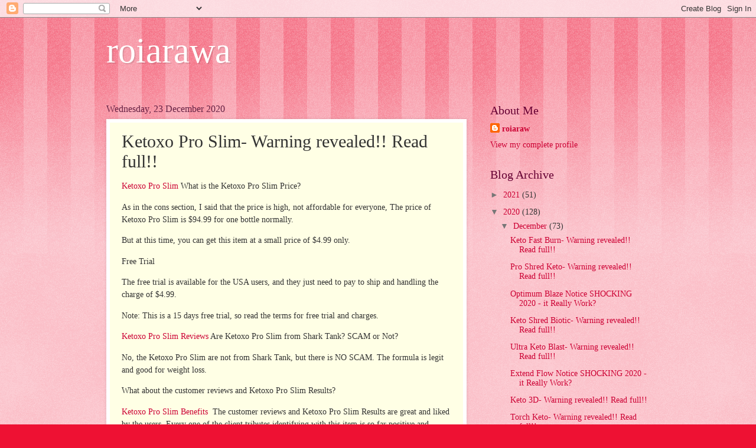

--- FILE ---
content_type: text/html; charset=UTF-8
request_url: https://roiarawa66.blogspot.com/2020/12/KetoxoProSlim.html
body_size: 10195
content:
<!DOCTYPE html>
<html class='v2' dir='ltr' lang='en-GB'>
<head>
<link href='https://www.blogger.com/static/v1/widgets/335934321-css_bundle_v2.css' rel='stylesheet' type='text/css'/>
<meta content='width=1100' name='viewport'/>
<meta content='text/html; charset=UTF-8' http-equiv='Content-Type'/>
<meta content='blogger' name='generator'/>
<link href='https://roiarawa66.blogspot.com/favicon.ico' rel='icon' type='image/x-icon'/>
<link href='https://roiarawa66.blogspot.com/2020/12/KetoxoProSlim.html' rel='canonical'/>
<link rel="alternate" type="application/atom+xml" title="roiarawa - Atom" href="https://roiarawa66.blogspot.com/feeds/posts/default" />
<link rel="alternate" type="application/rss+xml" title="roiarawa - RSS" href="https://roiarawa66.blogspot.com/feeds/posts/default?alt=rss" />
<link rel="service.post" type="application/atom+xml" title="roiarawa - Atom" href="https://www.blogger.com/feeds/1444681353885483538/posts/default" />

<link rel="alternate" type="application/atom+xml" title="roiarawa - Atom" href="https://roiarawa66.blogspot.com/feeds/9131005848814660646/comments/default" />
<!--Can't find substitution for tag [blog.ieCssRetrofitLinks]-->
<meta content='https://roiarawa66.blogspot.com/2020/12/KetoxoProSlim.html' property='og:url'/>
<meta content=' Ketoxo Pro Slim- Warning revealed!! Read full!!' property='og:title'/>
<meta content='Ketoxo Pro Slim  What is the Ketoxo Pro Slim Price? As in the cons section, I said that the price is high, not affordable for everyone, The ...' property='og:description'/>
<title>roiarawa:  Ketoxo Pro Slim- Warning revealed!! Read full!!</title>
<style id='page-skin-1' type='text/css'><!--
/*
-----------------------------------------------
Blogger Template Style
Name:     Watermark
Designer: Blogger
URL:      www.blogger.com
----------------------------------------------- */
/* Use this with templates/1ktemplate-*.html */
/* Content
----------------------------------------------- */
body {
font: normal normal 15px Georgia, Utopia, 'Palatino Linotype', Palatino, serif;
color: #333333;
background: #ee1133 url(https://resources.blogblog.com/blogblog/data/1kt/watermark/body_background_bubblegum.png) repeat scroll top center;
}
html body .content-outer {
min-width: 0;
max-width: 100%;
width: 100%;
}
.content-outer {
font-size: 92%;
}
a:link {
text-decoration:none;
color: #cc0033;
}
a:visited {
text-decoration:none;
color: #aa0033;
}
a:hover {
text-decoration:underline;
color: #aa0033;
}
.body-fauxcolumns .cap-top {
margin-top: 30px;
background: #ee1133 url(https://resources.blogblog.com/blogblog/data/1kt/watermark/body_overlay_bubblegum.png) repeat-x scroll top left;
height: 400px;
}
.content-inner {
padding: 0;
}
/* Header
----------------------------------------------- */
.header-inner .Header .titlewrapper,
.header-inner .Header .descriptionwrapper {
padding-left: 20px;
padding-right: 20px;
}
.Header h1 {
font: normal normal 60px Georgia, Utopia, 'Palatino Linotype', Palatino, serif;
color: #ffffff;
text-shadow: 2px 2px rgba(0, 0, 0, .1);
}
.Header h1 a {
color: #ffffff;
}
.Header .description {
font-size: 140%;
color: #ffffff;
}
/* Tabs
----------------------------------------------- */
.tabs-inner .section {
margin: 0 20px;
}
.tabs-inner .PageList, .tabs-inner .LinkList, .tabs-inner .Labels {
margin-left: -11px;
margin-right: -11px;
background-color: #ffdd99;
border-top: 3px solid #ffffff;
border-bottom: 3px solid #ffffff;
-moz-box-shadow: 0 0 10px rgba(0, 0, 0, .3);
-webkit-box-shadow: 0 0 10px rgba(0, 0, 0, .3);
-goog-ms-box-shadow: 0 0 10px rgba(0, 0, 0, .3);
box-shadow: 0 0 10px rgba(0, 0, 0, .3);
}
.tabs-inner .PageList .widget-content,
.tabs-inner .LinkList .widget-content,
.tabs-inner .Labels .widget-content {
margin: -3px -11px;
background: transparent url(https://resources.blogblog.com/blogblog/data/1kt/watermark/tabs_background_right_bubblegum.png)  no-repeat scroll right;
}
.tabs-inner .widget ul {
padding: 2px 25px;
max-height: 34px;
background: transparent url(https://resources.blogblog.com/blogblog/data/1kt/watermark/tabs_background_left_bubblegum.png) no-repeat scroll left;
}
.tabs-inner .widget li {
border: none;
}
.tabs-inner .widget li a {
display: inline-block;
padding: .25em 1em;
font: normal normal 20px Georgia, Utopia, 'Palatino Linotype', Palatino, serif;
color: #cc0033;
border-right: 1px solid transparent;
}
.tabs-inner .widget li:first-child a {
border-left: 1px solid transparent;
}
.tabs-inner .widget li.selected a, .tabs-inner .widget li a:hover {
color: #660000;
}
/* Headings
----------------------------------------------- */
h2 {
font: normal normal 20px Georgia, Utopia, 'Palatino Linotype', Palatino, serif;
color: #660033;
margin: 0 0 .5em;
}
h2.date-header {
font: normal normal 16px Georgia, Utopia, 'Palatino Linotype', Palatino, serif;
color: #662244;
}
/* Main
----------------------------------------------- */
.main-inner .column-center-inner,
.main-inner .column-left-inner,
.main-inner .column-right-inner {
padding: 0 5px;
}
.main-outer {
margin-top: 0;
background: transparent none no-repeat scroll top left;
}
.main-inner {
padding-top: 30px;
}
.main-cap-top {
position: relative;
}
.main-cap-top .cap-right {
position: absolute;
height: 0;
width: 100%;
bottom: 0;
background: transparent none repeat-x scroll bottom center;
}
.main-cap-top .cap-left {
position: absolute;
height: 245px;
width: 280px;
right: 0;
bottom: 0;
background: transparent none no-repeat scroll bottom left;
}
/* Posts
----------------------------------------------- */
.post-outer {
padding: 15px 20px;
margin: 0 0 25px;
background: #ffffe5 none repeat scroll top left;
_background-image: none;
border: solid 6px #ffffff;
-moz-box-shadow: 0 0 5px rgba(0, 0, 0, .1);
-webkit-box-shadow: 0 0 5px rgba(0, 0, 0, .1);
-goog-ms-box-shadow: 0 0 5px rgba(0, 0, 0, .1);
box-shadow: 0 0 5px rgba(0, 0, 0, .1);
}
h3.post-title {
font: normal normal 30px Georgia, Utopia, 'Palatino Linotype', Palatino, serif;
margin: 0;
}
.comments h4 {
font: normal normal 30px Georgia, Utopia, 'Palatino Linotype', Palatino, serif;
margin: 1em 0 0;
}
.post-body {
font-size: 105%;
line-height: 1.5;
position: relative;
}
.post-header {
margin: 0 0 1em;
color: #997755;
}
.post-footer {
margin: 10px 0 0;
padding: 10px 0 0;
color: #997755;
border-top: dashed 1px #777777;
}
#blog-pager {
font-size: 140%
}
#comments .comment-author {
padding-top: 1.5em;
border-top: dashed 1px #777777;
background-position: 0 1.5em;
}
#comments .comment-author:first-child {
padding-top: 0;
border-top: none;
}
.avatar-image-container {
margin: .2em 0 0;
}
/* Comments
----------------------------------------------- */
.comments .comments-content .icon.blog-author {
background-repeat: no-repeat;
background-image: url([data-uri]);
}
.comments .comments-content .loadmore a {
border-top: 1px solid #777777;
border-bottom: 1px solid #777777;
}
.comments .continue {
border-top: 2px solid #777777;
}
/* Widgets
----------------------------------------------- */
.widget ul, .widget #ArchiveList ul.flat {
padding: 0;
list-style: none;
}
.widget ul li, .widget #ArchiveList ul.flat li {
padding: .35em 0;
text-indent: 0;
border-top: dashed 1px #777777;
}
.widget ul li:first-child, .widget #ArchiveList ul.flat li:first-child {
border-top: none;
}
.widget .post-body ul {
list-style: disc;
}
.widget .post-body ul li {
border: none;
}
.widget .zippy {
color: #777777;
}
.post-body img, .post-body .tr-caption-container, .Profile img, .Image img,
.BlogList .item-thumbnail img {
padding: 5px;
background: #fff;
-moz-box-shadow: 1px 1px 5px rgba(0, 0, 0, .5);
-webkit-box-shadow: 1px 1px 5px rgba(0, 0, 0, .5);
-goog-ms-box-shadow: 1px 1px 5px rgba(0, 0, 0, .5);
box-shadow: 1px 1px 5px rgba(0, 0, 0, .5);
}
.post-body img, .post-body .tr-caption-container {
padding: 8px;
}
.post-body .tr-caption-container {
color: #333333;
}
.post-body .tr-caption-container img {
padding: 0;
background: transparent;
border: none;
-moz-box-shadow: 0 0 0 rgba(0, 0, 0, .1);
-webkit-box-shadow: 0 0 0 rgba(0, 0, 0, .1);
-goog-ms-box-shadow: 0 0 0 rgba(0, 0, 0, .1);
box-shadow: 0 0 0 rgba(0, 0, 0, .1);
}
/* Footer
----------------------------------------------- */
.footer-outer {
color:#333333;
background: #ffcccc url(https://resources.blogblog.com/blogblog/data/1kt/watermark/body_background_birds.png) repeat scroll top left;
}
.footer-outer a {
color: #cc0033;
}
.footer-outer a:visited {
color: #aa0033;
}
.footer-outer a:hover {
color: #aa0033;
}
.footer-outer .widget h2 {
color: #660033;
}
/* Mobile
----------------------------------------------- */
body.mobile  {
background-size: 100% auto;
}
.mobile .body-fauxcolumn-outer {
background: transparent none repeat scroll top left;
}
html .mobile .mobile-date-outer {
border-bottom: none;
background: #ffffe5 none repeat scroll top left;
_background-image: none;
margin-bottom: 10px;
}
.mobile .main-inner .date-outer {
padding: 0;
}
.mobile .main-inner .date-header {
margin: 10px;
}
.mobile .main-cap-top {
z-index: -1;
}
.mobile .content-outer {
font-size: 100%;
}
.mobile .post-outer {
padding: 10px;
}
.mobile .main-cap-top .cap-left {
background: transparent none no-repeat scroll bottom left;
}
.mobile .body-fauxcolumns .cap-top {
margin: 0;
}
.mobile-link-button {
background: #ffffe5 none repeat scroll top left;
}
.mobile-link-button a:link, .mobile-link-button a:visited {
color: #cc0033;
}
.mobile-index-date .date-header {
color: #662244;
}
.mobile-index-contents {
color: #333333;
}
.mobile .tabs-inner .section {
margin: 0;
}
.mobile .tabs-inner .PageList {
margin-left: 0;
margin-right: 0;
}
.mobile .tabs-inner .PageList .widget-content {
margin: 0;
color: #660000;
background: #ffffe5 none repeat scroll top left;
}
.mobile .tabs-inner .PageList .widget-content .pagelist-arrow {
border-left: 1px solid transparent;
}

--></style>
<style id='template-skin-1' type='text/css'><!--
body {
min-width: 960px;
}
.content-outer, .content-fauxcolumn-outer, .region-inner {
min-width: 960px;
max-width: 960px;
_width: 960px;
}
.main-inner .columns {
padding-left: 0px;
padding-right: 310px;
}
.main-inner .fauxcolumn-center-outer {
left: 0px;
right: 310px;
/* IE6 does not respect left and right together */
_width: expression(this.parentNode.offsetWidth -
parseInt("0px") -
parseInt("310px") + 'px');
}
.main-inner .fauxcolumn-left-outer {
width: 0px;
}
.main-inner .fauxcolumn-right-outer {
width: 310px;
}
.main-inner .column-left-outer {
width: 0px;
right: 100%;
margin-left: -0px;
}
.main-inner .column-right-outer {
width: 310px;
margin-right: -310px;
}
#layout {
min-width: 0;
}
#layout .content-outer {
min-width: 0;
width: 800px;
}
#layout .region-inner {
min-width: 0;
width: auto;
}
body#layout div.add_widget {
padding: 8px;
}
body#layout div.add_widget a {
margin-left: 32px;
}
--></style>
<link href='https://www.blogger.com/dyn-css/authorization.css?targetBlogID=1444681353885483538&amp;zx=cb80ee9e-7df9-4d15-a6cf-513e12064b94' media='none' onload='if(media!=&#39;all&#39;)media=&#39;all&#39;' rel='stylesheet'/><noscript><link href='https://www.blogger.com/dyn-css/authorization.css?targetBlogID=1444681353885483538&amp;zx=cb80ee9e-7df9-4d15-a6cf-513e12064b94' rel='stylesheet'/></noscript>
<meta name='google-adsense-platform-account' content='ca-host-pub-1556223355139109'/>
<meta name='google-adsense-platform-domain' content='blogspot.com'/>

</head>
<body class='loading variant-bubblegum'>
<div class='navbar section' id='navbar' name='Navbar'><div class='widget Navbar' data-version='1' id='Navbar1'><script type="text/javascript">
    function setAttributeOnload(object, attribute, val) {
      if(window.addEventListener) {
        window.addEventListener('load',
          function(){ object[attribute] = val; }, false);
      } else {
        window.attachEvent('onload', function(){ object[attribute] = val; });
      }
    }
  </script>
<div id="navbar-iframe-container"></div>
<script type="text/javascript" src="https://apis.google.com/js/platform.js"></script>
<script type="text/javascript">
      gapi.load("gapi.iframes:gapi.iframes.style.bubble", function() {
        if (gapi.iframes && gapi.iframes.getContext) {
          gapi.iframes.getContext().openChild({
              url: 'https://www.blogger.com/navbar/1444681353885483538?po\x3d9131005848814660646\x26origin\x3dhttps://roiarawa66.blogspot.com',
              where: document.getElementById("navbar-iframe-container"),
              id: "navbar-iframe"
          });
        }
      });
    </script><script type="text/javascript">
(function() {
var script = document.createElement('script');
script.type = 'text/javascript';
script.src = '//pagead2.googlesyndication.com/pagead/js/google_top_exp.js';
var head = document.getElementsByTagName('head')[0];
if (head) {
head.appendChild(script);
}})();
</script>
</div></div>
<div class='body-fauxcolumns'>
<div class='fauxcolumn-outer body-fauxcolumn-outer'>
<div class='cap-top'>
<div class='cap-left'></div>
<div class='cap-right'></div>
</div>
<div class='fauxborder-left'>
<div class='fauxborder-right'></div>
<div class='fauxcolumn-inner'>
</div>
</div>
<div class='cap-bottom'>
<div class='cap-left'></div>
<div class='cap-right'></div>
</div>
</div>
</div>
<div class='content'>
<div class='content-fauxcolumns'>
<div class='fauxcolumn-outer content-fauxcolumn-outer'>
<div class='cap-top'>
<div class='cap-left'></div>
<div class='cap-right'></div>
</div>
<div class='fauxborder-left'>
<div class='fauxborder-right'></div>
<div class='fauxcolumn-inner'>
</div>
</div>
<div class='cap-bottom'>
<div class='cap-left'></div>
<div class='cap-right'></div>
</div>
</div>
</div>
<div class='content-outer'>
<div class='content-cap-top cap-top'>
<div class='cap-left'></div>
<div class='cap-right'></div>
</div>
<div class='fauxborder-left content-fauxborder-left'>
<div class='fauxborder-right content-fauxborder-right'></div>
<div class='content-inner'>
<header>
<div class='header-outer'>
<div class='header-cap-top cap-top'>
<div class='cap-left'></div>
<div class='cap-right'></div>
</div>
<div class='fauxborder-left header-fauxborder-left'>
<div class='fauxborder-right header-fauxborder-right'></div>
<div class='region-inner header-inner'>
<div class='header section' id='header' name='Header'><div class='widget Header' data-version='1' id='Header1'>
<div id='header-inner'>
<div class='titlewrapper'>
<h1 class='title'>
<a href='https://roiarawa66.blogspot.com/'>
roiarawa
</a>
</h1>
</div>
<div class='descriptionwrapper'>
<p class='description'><span>
</span></p>
</div>
</div>
</div></div>
</div>
</div>
<div class='header-cap-bottom cap-bottom'>
<div class='cap-left'></div>
<div class='cap-right'></div>
</div>
</div>
</header>
<div class='tabs-outer'>
<div class='tabs-cap-top cap-top'>
<div class='cap-left'></div>
<div class='cap-right'></div>
</div>
<div class='fauxborder-left tabs-fauxborder-left'>
<div class='fauxborder-right tabs-fauxborder-right'></div>
<div class='region-inner tabs-inner'>
<div class='tabs no-items section' id='crosscol' name='Cross-column'></div>
<div class='tabs no-items section' id='crosscol-overflow' name='Cross-Column 2'></div>
</div>
</div>
<div class='tabs-cap-bottom cap-bottom'>
<div class='cap-left'></div>
<div class='cap-right'></div>
</div>
</div>
<div class='main-outer'>
<div class='main-cap-top cap-top'>
<div class='cap-left'></div>
<div class='cap-right'></div>
</div>
<div class='fauxborder-left main-fauxborder-left'>
<div class='fauxborder-right main-fauxborder-right'></div>
<div class='region-inner main-inner'>
<div class='columns fauxcolumns'>
<div class='fauxcolumn-outer fauxcolumn-center-outer'>
<div class='cap-top'>
<div class='cap-left'></div>
<div class='cap-right'></div>
</div>
<div class='fauxborder-left'>
<div class='fauxborder-right'></div>
<div class='fauxcolumn-inner'>
</div>
</div>
<div class='cap-bottom'>
<div class='cap-left'></div>
<div class='cap-right'></div>
</div>
</div>
<div class='fauxcolumn-outer fauxcolumn-left-outer'>
<div class='cap-top'>
<div class='cap-left'></div>
<div class='cap-right'></div>
</div>
<div class='fauxborder-left'>
<div class='fauxborder-right'></div>
<div class='fauxcolumn-inner'>
</div>
</div>
<div class='cap-bottom'>
<div class='cap-left'></div>
<div class='cap-right'></div>
</div>
</div>
<div class='fauxcolumn-outer fauxcolumn-right-outer'>
<div class='cap-top'>
<div class='cap-left'></div>
<div class='cap-right'></div>
</div>
<div class='fauxborder-left'>
<div class='fauxborder-right'></div>
<div class='fauxcolumn-inner'>
</div>
</div>
<div class='cap-bottom'>
<div class='cap-left'></div>
<div class='cap-right'></div>
</div>
</div>
<!-- corrects IE6 width calculation -->
<div class='columns-inner'>
<div class='column-center-outer'>
<div class='column-center-inner'>
<div class='main section' id='main' name='Main'><div class='widget Blog' data-version='1' id='Blog1'>
<div class='blog-posts hfeed'>

          <div class="date-outer">
        
<h2 class='date-header'><span>Wednesday, 23 December 2020</span></h2>

          <div class="date-posts">
        
<div class='post-outer'>
<div class='post hentry uncustomized-post-template' itemprop='blogPost' itemscope='itemscope' itemtype='http://schema.org/BlogPosting'>
<meta content='1444681353885483538' itemprop='blogId'/>
<meta content='9131005848814660646' itemprop='postId'/>
<a name='9131005848814660646'></a>
<h3 class='post-title entry-title' itemprop='name'>
 Ketoxo Pro Slim- Warning revealed!! Read full!!
</h3>
<div class='post-header'>
<div class='post-header-line-1'></div>
</div>
<div class='post-body entry-content' id='post-body-9131005848814660646' itemprop='description articleBody'>
<p class="MsoNormal"><a href="https://sites.google.com/view/ketoxoproslim/home">Ketoxo Pro Slim</a>&nbsp;What is the Ketoxo Pro Slim Price?</p><p class="MsoNormal">As in the cons section, I said that the price is high, not
affordable for everyone, The price of Ketoxo Pro Slim is $94.99 for one bottle
normally.</p><p class="MsoNormal">But at this time, you can get this item at a small price of
$4.99 only.</p><p class="MsoNormal">Free Trial</p><p class="MsoNormal">The free trial is available for the USA users, and they just
need to pay to ship and handling the charge of $4.99.</p><p class="MsoNormal">Note: This is a 15 days free trial, so read the terms for
free trial and charges.</p><p class="MsoNormal"><a href="https://ktc.instructure.com/eportfolios/3761/Home/Ketoxo_Pro_Slim">Ketoxo Pro Slim Reviews</a>&nbsp;Are Ketoxo Pro Slim from Shark Tank? SCAM or Not?</p><p class="MsoNormal">No, the Ketoxo Pro Slim are not from Shark Tank, but there
is NO SCAM. The formula is legit and good for weight loss.</p><p class="MsoNormal">What about the customer reviews and Ketoxo Pro Slim Results?</p><p class="MsoNormal"><a href="https://k12.instructure.com/eportfolios/10418/Home/Ketoxo_Pro_Slim">Ketoxo Pro Slim Benefits</a>&nbsp; The customer reviews and Ketoxo Pro Slim Results are great
and liked by the users. Every one of the client tributes identifying with this
item is so far positive and brimming with appreciation. Beneath, we have shared
the examples of overcoming the adversity of a purchaser.</p><p>



















</p><p class="MsoNormal">Adam M, 42 years of age I increased a lot of fat in the most
recent few years. I started to exercise to decrease additional fat. Be that as
it may, it didn&#8217;t seem to help since I was worn out very quickly. Seeing my
condition, among my companions, encouraged me to utilize Ketoxo Pro Slim.
What&#8217;s more, along these lines, I utilized it. It worked and I was losing fat
more than 5 lbs in just one month. The normal utilization of this enhancement
has given me more energy also and fast weight reduction.</p><p class="MsoNormal"><br /></p>

<p class="MsoNormal"><br /></p>

<p><br /></p>
<div style='clear: both;'></div>
</div>
<div class='post-footer'>
<div class='post-footer-line post-footer-line-1'>
<span class='post-author vcard'>
Posted by
<span class='fn' itemprop='author' itemscope='itemscope' itemtype='http://schema.org/Person'>
<meta content='https://www.blogger.com/profile/13017852143388939115' itemprop='url'/>
<a class='g-profile' href='https://www.blogger.com/profile/13017852143388939115' rel='author' title='author profile'>
<span itemprop='name'>roiaraw</span>
</a>
</span>
</span>
<span class='post-timestamp'>
at
<meta content='https://roiarawa66.blogspot.com/2020/12/KetoxoProSlim.html' itemprop='url'/>
<a class='timestamp-link' href='https://roiarawa66.blogspot.com/2020/12/KetoxoProSlim.html' rel='bookmark' title='permanent link'><abbr class='published' itemprop='datePublished' title='2020-12-23T02:55:00-08:00'>02:55</abbr></a>
</span>
<span class='post-comment-link'>
</span>
<span class='post-icons'>
<span class='item-control blog-admin pid-914571963'>
<a href='https://www.blogger.com/post-edit.g?blogID=1444681353885483538&postID=9131005848814660646&from=pencil' title='Edit Post'>
<img alt='' class='icon-action' height='18' src='https://resources.blogblog.com/img/icon18_edit_allbkg.gif' width='18'/>
</a>
</span>
</span>
<div class='post-share-buttons goog-inline-block'>
<a class='goog-inline-block share-button sb-email' href='https://www.blogger.com/share-post.g?blogID=1444681353885483538&postID=9131005848814660646&target=email' target='_blank' title='Email This'><span class='share-button-link-text'>Email This</span></a><a class='goog-inline-block share-button sb-blog' href='https://www.blogger.com/share-post.g?blogID=1444681353885483538&postID=9131005848814660646&target=blog' onclick='window.open(this.href, "_blank", "height=270,width=475"); return false;' target='_blank' title='BlogThis!'><span class='share-button-link-text'>BlogThis!</span></a><a class='goog-inline-block share-button sb-twitter' href='https://www.blogger.com/share-post.g?blogID=1444681353885483538&postID=9131005848814660646&target=twitter' target='_blank' title='Share to X'><span class='share-button-link-text'>Share to X</span></a><a class='goog-inline-block share-button sb-facebook' href='https://www.blogger.com/share-post.g?blogID=1444681353885483538&postID=9131005848814660646&target=facebook' onclick='window.open(this.href, "_blank", "height=430,width=640"); return false;' target='_blank' title='Share to Facebook'><span class='share-button-link-text'>Share to Facebook</span></a><a class='goog-inline-block share-button sb-pinterest' href='https://www.blogger.com/share-post.g?blogID=1444681353885483538&postID=9131005848814660646&target=pinterest' target='_blank' title='Share to Pinterest'><span class='share-button-link-text'>Share to Pinterest</span></a>
</div>
</div>
<div class='post-footer-line post-footer-line-2'>
<span class='post-labels'>
</span>
</div>
<div class='post-footer-line post-footer-line-3'>
<span class='post-location'>
</span>
</div>
</div>
</div>
<div class='comments' id='comments'>
<a name='comments'></a>
<h4>No comments:</h4>
<div id='Blog1_comments-block-wrapper'>
<dl class='avatar-comment-indent' id='comments-block'>
</dl>
</div>
<p class='comment-footer'>
<div class='comment-form'>
<a name='comment-form'></a>
<h4 id='comment-post-message'>Post a Comment</h4>
<p>
</p>
<a href='https://www.blogger.com/comment/frame/1444681353885483538?po=9131005848814660646&hl=en-GB&saa=85391&origin=https://roiarawa66.blogspot.com' id='comment-editor-src'></a>
<iframe allowtransparency='true' class='blogger-iframe-colorize blogger-comment-from-post' frameborder='0' height='410px' id='comment-editor' name='comment-editor' src='' width='100%'></iframe>
<script src='https://www.blogger.com/static/v1/jsbin/2830521187-comment_from_post_iframe.js' type='text/javascript'></script>
<script type='text/javascript'>
      BLOG_CMT_createIframe('https://www.blogger.com/rpc_relay.html');
    </script>
</div>
</p>
</div>
</div>

        </div></div>
      
</div>
<div class='blog-pager' id='blog-pager'>
<span id='blog-pager-newer-link'>
<a class='blog-pager-newer-link' href='https://roiarawa66.blogspot.com/2020/12/ClearSageCream.html' id='Blog1_blog-pager-newer-link' title='Newer Post'>Newer Post</a>
</span>
<span id='blog-pager-older-link'>
<a class='blog-pager-older-link' href='https://roiarawa66.blogspot.com/2020/12/AtomicShredTesto.html' id='Blog1_blog-pager-older-link' title='Older Post'>Older Post</a>
</span>
<a class='home-link' href='https://roiarawa66.blogspot.com/'>Home</a>
</div>
<div class='clear'></div>
<div class='post-feeds'>
<div class='feed-links'>
Subscribe to:
<a class='feed-link' href='https://roiarawa66.blogspot.com/feeds/9131005848814660646/comments/default' target='_blank' type='application/atom+xml'>Post Comments (Atom)</a>
</div>
</div>
</div></div>
</div>
</div>
<div class='column-left-outer'>
<div class='column-left-inner'>
<aside>
</aside>
</div>
</div>
<div class='column-right-outer'>
<div class='column-right-inner'>
<aside>
<div class='sidebar section' id='sidebar-right-1'><div class='widget Profile' data-version='1' id='Profile1'>
<h2>About Me</h2>
<div class='widget-content'>
<dl class='profile-datablock'>
<dt class='profile-data'>
<a class='profile-name-link g-profile' href='https://www.blogger.com/profile/13017852143388939115' rel='author' style='background-image: url(//www.blogger.com/img/logo-16.png);'>
roiaraw
</a>
</dt>
</dl>
<a class='profile-link' href='https://www.blogger.com/profile/13017852143388939115' rel='author'>View my complete profile</a>
<div class='clear'></div>
</div>
</div><div class='widget BlogArchive' data-version='1' id='BlogArchive1'>
<h2>Blog Archive</h2>
<div class='widget-content'>
<div id='ArchiveList'>
<div id='BlogArchive1_ArchiveList'>
<ul class='hierarchy'>
<li class='archivedate collapsed'>
<a class='toggle' href='javascript:void(0)'>
<span class='zippy'>

        &#9658;&#160;
      
</span>
</a>
<a class='post-count-link' href='https://roiarawa66.blogspot.com/2021/'>
2021
</a>
<span class='post-count' dir='ltr'>(51)</span>
<ul class='hierarchy'>
<li class='archivedate collapsed'>
<a class='toggle' href='javascript:void(0)'>
<span class='zippy'>

        &#9658;&#160;
      
</span>
</a>
<a class='post-count-link' href='https://roiarawa66.blogspot.com/2021/01/'>
January
</a>
<span class='post-count' dir='ltr'>(51)</span>
</li>
</ul>
</li>
</ul>
<ul class='hierarchy'>
<li class='archivedate expanded'>
<a class='toggle' href='javascript:void(0)'>
<span class='zippy toggle-open'>

        &#9660;&#160;
      
</span>
</a>
<a class='post-count-link' href='https://roiarawa66.blogspot.com/2020/'>
2020
</a>
<span class='post-count' dir='ltr'>(128)</span>
<ul class='hierarchy'>
<li class='archivedate expanded'>
<a class='toggle' href='javascript:void(0)'>
<span class='zippy toggle-open'>

        &#9660;&#160;
      
</span>
</a>
<a class='post-count-link' href='https://roiarawa66.blogspot.com/2020/12/'>
December
</a>
<span class='post-count' dir='ltr'>(73)</span>
<ul class='posts'>
<li><a href='https://roiarawa66.blogspot.com/2020/12/KetoFastBurn.html'>Keto Fast Burn- Warning revealed!! Read full!!</a></li>
<li><a href='https://roiarawa66.blogspot.com/2020/12/ProShredKeto.html'>Pro Shred Keto- Warning revealed!! Read full!!</a></li>
<li><a href='https://roiarawa66.blogspot.com/2020/12/OptimumBlaze.html'>Optimum Blaze Notice SHOCKING 2020 - it Really Work?</a></li>
<li><a href='https://roiarawa66.blogspot.com/2020/12/KetoShredBiotic.html'>Keto Shred Biotic- Warning revealed!! Read full!!</a></li>
<li><a href='https://roiarawa66.blogspot.com/2020/12/UltraKetoBlast.html'>Ultra Keto Blast- Warning revealed!! Read full!!</a></li>
<li><a href='https://roiarawa66.blogspot.com/2020/12/ExtendFlow.html'>Extend Flow Notice SHOCKING 2020 - it Really Work?</a></li>
<li><a href='https://roiarawa66.blogspot.com/2020/12/Keto3D.html'>Keto 3D- Warning revealed!! Read full!!</a></li>
<li><a href='https://roiarawa66.blogspot.com/2020/12/TorchKeto.html'>Torch Keto- Warning revealed!! Read full!!</a></li>
<li><a href='https://roiarawa66.blogspot.com/2020/12/AlphaXTRM.html'>Alpha XTRM Notice SHOCKING 2020 - it Really Work?</a></li>
<li><a href='https://roiarawa66.blogspot.com/2020/12/VitaGrowXL.html'>Vita Grow XL Notice SHOCKING 2020 - it Really Work?</a></li>
<li><a href='https://roiarawa66.blogspot.com/2020/12/TestoShield.html'>Testo Shield Notice SHOCKING 2020 - it Really Work?</a></li>
<li><a href='https://roiarawa66.blogspot.com/2020/12/Flexuline.html'>Flexuline Notice SHOCKING 2020 - it Really Work?</a></li>
<li><a href='https://roiarawa66.blogspot.com/2020/12/TrueVitaliti.html'>True Vitaliti Notice SHOCKING 2020 - it Really Work?</a></li>
<li><a href='https://roiarawa66.blogspot.com/2020/12/MontezumaSecret.html'>Montezuma Secret Notice SHOCKING 2020 - it Really ...</a></li>
<li><a href='https://roiarawa66.blogspot.com/2020/12/HydracortSerum.html'>Hydracort Serum Anti Aging Free Trial Price Reviews</a></li>
<li><a href='https://roiarawa66.blogspot.com/2020/12/PureVigoRX.html'>Pure VigoRX Notice SHOCKING 2020 - it Really Work?</a></li>
<li><a href='https://roiarawa66.blogspot.com/2020/12/MaxtaneMaleEnhancement.html'>Maxtane Male Enhancement Notice SHOCKING 2020 - it...</a></li>
<li><a href='https://roiarawa66.blogspot.com/2020/12/KetoSuccess.html'>Keto Success- Warning revealed!! Read full!!</a></li>
<li><a href='https://roiarawa66.blogspot.com/2020/12/ClearSageCream.html'>Clear Sage Cream Anti Aging Free Trial Price Reviews</a></li>
<li><a href='https://roiarawa66.blogspot.com/2020/12/KetoxoProSlim.html'>Ketoxo Pro Slim- Warning revealed!! Read full!!</a></li>
<li><a href='https://roiarawa66.blogspot.com/2020/12/AtomicShredTesto.html'>Atomic Shred Testo Notice SHOCKING 2020 - it Reall...</a></li>
<li><a href='https://roiarawa66.blogspot.com/2020/12/OptimalTrimKeto.html'>Optimal Trim Keto- Warning revealed!! Read full!!</a></li>
<li><a href='https://roiarawa66.blogspot.com/2020/12/IsogenesisKeto.html'>Isogenesis Keto- Warning revealed!! Read full!!</a></li>
<li><a href='https://roiarawa66.blogspot.com/2020/12/BigDGirth.html'>Big D Girth Notice SHOCKING 2020 - it Really Work?</a></li>
<li><a href='https://roiarawa66.blogspot.com/2020/12/UltimateAdvancedKeto.html'>Ultimate Advanced Keto- Warning revealed!! Read fu...</a></li>
<li><a href='https://roiarawa66.blogspot.com/2020/12/AmaroseBoostingMoisturizer.html'>Amarose Boosting Moisturizer Anti Aging Free Trial...</a></li>
<li><a href='https://roiarawa66.blogspot.com/2020/12/LumoStatCream.html'>LumoStat Cream Anti Aging Free Trial Price Reviews</a></li>
<li><a href='https://roiarawa66.blogspot.com/2020/12/SolessaSerum.html'>Solessa Serum Anti Aging Free Trial Price Reviews</a></li>
<li><a href='https://roiarawa66.blogspot.com/2020/12/AcidaBurn.html'>AcidaBurn- Warning revealed!! Read full!!</a></li>
<li><a href='https://roiarawa66.blogspot.com/2020/12/BombKetoPro.html'>Bomb Keto Pro- Warning revealed!! Read full!!</a></li>
<li><a href='https://roiarawa66.blogspot.com/2020/12/ThunderSlimKeto.html'>Thunder Slim Keto- Warning revealed!! Read full!!</a></li>
<li><a href='https://roiarawa66.blogspot.com/2020/12/Steelovil.html'>Steelovil Notice SHOCKING 2020 - it Really Work?</a></li>
<li><a href='https://roiarawa66.blogspot.com/2020/12/Trenorol.html'>Trenorol Notice SHOCKING 2020 - it Really Work?</a></li>
<li><a href='https://roiarawa66.blogspot.com/2020/12/VyPrimax.html'>Vy Primax Notice SHOCKING 2020 - it Really Work?</a></li>
<li><a href='https://roiarawa66.blogspot.com/2020/12/WarriorKeto.html'>Warrior Keto- Warning revealed!! Read full!!</a></li>
<li><a href='https://roiarawa66.blogspot.com/2020/12/MalePowerPlus.html'>Male Power Plus Notice SHOCKING 2020 - it Really W...</a></li>
<li><a href='https://roiarawa66.blogspot.com/2020/12/MemberXXL.html'>Member XXL Notice SHOCKING 2020 - it Really Work?</a></li>
<li><a href='https://roiarawa66.blogspot.com/2020/12/Ketomentin.html'>Ketomentin- Warning revealed!! Read full!!</a></li>
<li><a href='https://roiarawa66.blogspot.com/2020/12/AndroCharge.html'>AndroCharge Notice SHOCKING 2020 - it Really Work?</a></li>
<li><a href='https://roiarawa66.blogspot.com/2020/12/SpartanTestoBoostPro.html'>Spartan Testo Boost Pro Notice SHOCKING 2020 - it ...</a></li>
<li><a href='https://roiarawa66.blogspot.com/2020/12/KetoActivate.html'>Keto Activate- Warning revealed!! Read full!!</a></li>
<li><a href='https://roiarawa66.blogspot.com/2020/12/UltraXBoostKeto.html'>Ultra X Boost Keto- Warning revealed!! Read full!!</a></li>
<li><a href='https://roiarawa66.blogspot.com/2020/12/RevSkinCream.html'>RevSkin Cream Anti Aging Free Trial Price Reviews</a></li>
<li><a href='https://roiarawa66.blogspot.com/2020/12/VitalTMaleEnhancement.html'>Vital T Male Enhancement Notice SHOCKING 2020 - it...</a></li>
<li><a href='https://roiarawa66.blogspot.com/2020/12/GrowMaxPro.html'>Grow Max Pro Notice SHOCKING 2020 - it Really Work?</a></li>
<li><a href='https://roiarawa66.blogspot.com/2020/12/ErectaRx.html'>Erecta Rx Notice SHOCKING 2020 - it Really Work?</a></li>
<li><a href='https://roiarawa66.blogspot.com/2020/12/Styphdxfirol.html'>Styphdxfirol Notice SHOCKING 2020 - it Really Work?</a></li>
<li><a href='https://roiarawa66.blogspot.com/2020/12/JoyceMeyerKeto.html'>Joyce Meyer Keto- Warning revealed!! Read full!!</a></li>
<li><a href='https://roiarawa66.blogspot.com/2020/12/Slim36Keto.html'>Slim36 Keto- Warning revealed!! Read full!!</a></li>
<li><a href='https://roiarawa66.blogspot.com/2020/12/KetoAscend.html'>Keto Ascend- Warning revealed!! Read full!!</a></li>
<li><a href='https://roiarawa66.blogspot.com/2020/12/JuventusCream.html'>Juventus Cream Review: Does This Product Really Work?</a></li>
<li><a href='https://roiarawa66.blogspot.com/2020/12/E-3MaleEnhancement.html'>E-3 Male Enhancement Notice SHOCKING 2020 - it Rea...</a></li>
<li><a href='https://roiarawa66.blogspot.com/2020/12/RagingLeo.html'>Raging Leo Notice SHOCKING 2020 - it Really Work?</a></li>
<li><a href='https://roiarawa66.blogspot.com/2020/12/ALphaBoostr.html'>ALpha Boostr0 Notice SHOCKING 2020 - it Really Work?</a></li>
<li><a href='https://roiarawa66.blogspot.com/2020/12/MaleMax100.html'>Male Max 1000 Notice SHOCKING 2020 - it Really Work?</a></li>
<li><a href='https://roiarawa66.blogspot.com/2020/12/PremiumX1MaleEnhancement.html'>Premium X1 Male Enhancement Notice SHOCKING 2020 -...</a></li>
<li><a href='https://roiarawa66.blogspot.com/2020/12/XTesto.html'>XTesto Notice SHOCKING 2020 - it Really Work?</a></li>
<li><a href='https://roiarawa66.blogspot.com/2020/12/CalmPuritySerum.html'>Calm Purity Serum Review: Does This Product Really...</a></li>
<li><a href='https://roiarawa66.blogspot.com/2020/12/SavageGrowPlus.html'>Savage Grow Plus Notice SHOCKING 2020 - it Really ...</a></li>
<li><a href='https://roiarawa66.blogspot.com/2020/12/Stamitol.html'>Stamitol Notice SHOCKING 2020 - it Really Work?</a></li>
<li><a href='https://roiarawa66.blogspot.com/2020/12/NuSlimKeto.html'>Nu Slim Keto- Warning revealed!! Read full!!</a></li>
<li><a href='https://roiarawa66.blogspot.com/2020/12/StoneForce.html'>Stone Force Notice SHOCKING 2020 - it Really Work?</a></li>
<li><a href='https://roiarawa66.blogspot.com/2020/12/TestoZax.html'>TestoZax Notice SHOCKING 2020 - it Really Work?</a></li>
<li><a href='https://roiarawa66.blogspot.com/2020/12/ManDimeMaleEnhancement.html'>ManDime Male Enhancement Notice SHOCKING 2020 - it...</a></li>
<li><a href='https://roiarawa66.blogspot.com/2020/12/AlphentaKetoPro.html'>Alphenta Keto Pro- Warning revealed!! Read full!!</a></li>
<li><a href='https://roiarawa66.blogspot.com/2020/12/EternalNutritionKeto.html'>Eternal Nutrition Keto- Warning revealed!! Read fu...</a></li>
<li><a href='https://roiarawa66.blogspot.com/2020/12/IsoVergeKeto.html'>IsoVerge Keto- Warning revealed!! Read full!!</a></li>
<li><a href='https://roiarawa66.blogspot.com/2020/12/AVHealthKetoTrim.html'>AV Health Keto Trim- Warning revealed!! Read full!!</a></li>
<li><a href='https://roiarawa66.blogspot.com/2020/12/SpartanNoxPro.html'>Spartan Nox Pro Notice SHOCKING 2020 - it Really W...</a></li>
<li><a href='https://roiarawa66.blogspot.com/2020/12/InfiniteForceXL.html'>Infinite Force XL Notice SHOCKING 2020 - it Really...</a></li>
<li><a href='https://roiarawa66.blogspot.com/2020/12/VitainstaBioKeto.html'>VitainstaBio Keto- Warning revealed!! Read full!!</a></li>
<li><a href='https://roiarawa66.blogspot.com/2020/12/BioMeltPro.html'>Bio Melt Pro- Warning revealed!! Read full!!</a></li>
<li><a href='https://roiarawa66.blogspot.com/2020/12/LivelyPeakKeto.html'>Lively Peak Keto- Warning revealed!! Read full!!</a></li>
</ul>
</li>
</ul>
<ul class='hierarchy'>
<li class='archivedate collapsed'>
<a class='toggle' href='javascript:void(0)'>
<span class='zippy'>

        &#9658;&#160;
      
</span>
</a>
<a class='post-count-link' href='https://roiarawa66.blogspot.com/2020/11/'>
November
</a>
<span class='post-count' dir='ltr'>(41)</span>
</li>
</ul>
<ul class='hierarchy'>
<li class='archivedate collapsed'>
<a class='toggle' href='javascript:void(0)'>
<span class='zippy'>

        &#9658;&#160;
      
</span>
</a>
<a class='post-count-link' href='https://roiarawa66.blogspot.com/2020/09/'>
September
</a>
<span class='post-count' dir='ltr'>(1)</span>
</li>
</ul>
<ul class='hierarchy'>
<li class='archivedate collapsed'>
<a class='toggle' href='javascript:void(0)'>
<span class='zippy'>

        &#9658;&#160;
      
</span>
</a>
<a class='post-count-link' href='https://roiarawa66.blogspot.com/2020/07/'>
July
</a>
<span class='post-count' dir='ltr'>(13)</span>
</li>
</ul>
</li>
</ul>
<ul class='hierarchy'>
<li class='archivedate collapsed'>
<a class='toggle' href='javascript:void(0)'>
<span class='zippy'>

        &#9658;&#160;
      
</span>
</a>
<a class='post-count-link' href='https://roiarawa66.blogspot.com/2019/'>
2019
</a>
<span class='post-count' dir='ltr'>(101)</span>
<ul class='hierarchy'>
<li class='archivedate collapsed'>
<a class='toggle' href='javascript:void(0)'>
<span class='zippy'>

        &#9658;&#160;
      
</span>
</a>
<a class='post-count-link' href='https://roiarawa66.blogspot.com/2019/09/'>
September
</a>
<span class='post-count' dir='ltr'>(9)</span>
</li>
</ul>
<ul class='hierarchy'>
<li class='archivedate collapsed'>
<a class='toggle' href='javascript:void(0)'>
<span class='zippy'>

        &#9658;&#160;
      
</span>
</a>
<a class='post-count-link' href='https://roiarawa66.blogspot.com/2019/08/'>
August
</a>
<span class='post-count' dir='ltr'>(35)</span>
</li>
</ul>
<ul class='hierarchy'>
<li class='archivedate collapsed'>
<a class='toggle' href='javascript:void(0)'>
<span class='zippy'>

        &#9658;&#160;
      
</span>
</a>
<a class='post-count-link' href='https://roiarawa66.blogspot.com/2019/07/'>
July
</a>
<span class='post-count' dir='ltr'>(33)</span>
</li>
</ul>
<ul class='hierarchy'>
<li class='archivedate collapsed'>
<a class='toggle' href='javascript:void(0)'>
<span class='zippy'>

        &#9658;&#160;
      
</span>
</a>
<a class='post-count-link' href='https://roiarawa66.blogspot.com/2019/06/'>
June
</a>
<span class='post-count' dir='ltr'>(24)</span>
</li>
</ul>
</li>
</ul>
</div>
</div>
<div class='clear'></div>
</div>
</div></div>
</aside>
</div>
</div>
</div>
<div style='clear: both'></div>
<!-- columns -->
</div>
<!-- main -->
</div>
</div>
<div class='main-cap-bottom cap-bottom'>
<div class='cap-left'></div>
<div class='cap-right'></div>
</div>
</div>
<footer>
<div class='footer-outer'>
<div class='footer-cap-top cap-top'>
<div class='cap-left'></div>
<div class='cap-right'></div>
</div>
<div class='fauxborder-left footer-fauxborder-left'>
<div class='fauxborder-right footer-fauxborder-right'></div>
<div class='region-inner footer-inner'>
<div class='foot no-items section' id='footer-1'></div>
<table border='0' cellpadding='0' cellspacing='0' class='section-columns columns-2'>
<tbody>
<tr>
<td class='first columns-cell'>
<div class='foot no-items section' id='footer-2-1'></div>
</td>
<td class='columns-cell'>
<div class='foot no-items section' id='footer-2-2'></div>
</td>
</tr>
</tbody>
</table>
<!-- outside of the include in order to lock Attribution widget -->
<div class='foot section' id='footer-3' name='Footer'><div class='widget Attribution' data-version='1' id='Attribution1'>
<div class='widget-content' style='text-align: center;'>
Watermark theme. Powered by <a href='https://www.blogger.com' target='_blank'>Blogger</a>.
</div>
<div class='clear'></div>
</div></div>
</div>
</div>
<div class='footer-cap-bottom cap-bottom'>
<div class='cap-left'></div>
<div class='cap-right'></div>
</div>
</div>
</footer>
<!-- content -->
</div>
</div>
<div class='content-cap-bottom cap-bottom'>
<div class='cap-left'></div>
<div class='cap-right'></div>
</div>
</div>
</div>
<script type='text/javascript'>
    window.setTimeout(function() {
        document.body.className = document.body.className.replace('loading', '');
      }, 10);
  </script>

<script type="text/javascript" src="https://www.blogger.com/static/v1/widgets/2028843038-widgets.js"></script>
<script type='text/javascript'>
window['__wavt'] = 'AOuZoY5Nv5d3sQRio6t2fu5ccDzrpQ17zw:1768996808862';_WidgetManager._Init('//www.blogger.com/rearrange?blogID\x3d1444681353885483538','//roiarawa66.blogspot.com/2020/12/KetoxoProSlim.html','1444681353885483538');
_WidgetManager._SetDataContext([{'name': 'blog', 'data': {'blogId': '1444681353885483538', 'title': 'roiarawa', 'url': 'https://roiarawa66.blogspot.com/2020/12/KetoxoProSlim.html', 'canonicalUrl': 'https://roiarawa66.blogspot.com/2020/12/KetoxoProSlim.html', 'homepageUrl': 'https://roiarawa66.blogspot.com/', 'searchUrl': 'https://roiarawa66.blogspot.com/search', 'canonicalHomepageUrl': 'https://roiarawa66.blogspot.com/', 'blogspotFaviconUrl': 'https://roiarawa66.blogspot.com/favicon.ico', 'bloggerUrl': 'https://www.blogger.com', 'hasCustomDomain': false, 'httpsEnabled': true, 'enabledCommentProfileImages': true, 'gPlusViewType': 'FILTERED_POSTMOD', 'adultContent': false, 'analyticsAccountNumber': '', 'encoding': 'UTF-8', 'locale': 'en-GB', 'localeUnderscoreDelimited': 'en_gb', 'languageDirection': 'ltr', 'isPrivate': false, 'isMobile': false, 'isMobileRequest': false, 'mobileClass': '', 'isPrivateBlog': false, 'isDynamicViewsAvailable': true, 'feedLinks': '\x3clink rel\x3d\x22alternate\x22 type\x3d\x22application/atom+xml\x22 title\x3d\x22roiarawa - Atom\x22 href\x3d\x22https://roiarawa66.blogspot.com/feeds/posts/default\x22 /\x3e\n\x3clink rel\x3d\x22alternate\x22 type\x3d\x22application/rss+xml\x22 title\x3d\x22roiarawa - RSS\x22 href\x3d\x22https://roiarawa66.blogspot.com/feeds/posts/default?alt\x3drss\x22 /\x3e\n\x3clink rel\x3d\x22service.post\x22 type\x3d\x22application/atom+xml\x22 title\x3d\x22roiarawa - Atom\x22 href\x3d\x22https://www.blogger.com/feeds/1444681353885483538/posts/default\x22 /\x3e\n\n\x3clink rel\x3d\x22alternate\x22 type\x3d\x22application/atom+xml\x22 title\x3d\x22roiarawa - Atom\x22 href\x3d\x22https://roiarawa66.blogspot.com/feeds/9131005848814660646/comments/default\x22 /\x3e\n', 'meTag': '', 'adsenseHostId': 'ca-host-pub-1556223355139109', 'adsenseHasAds': false, 'adsenseAutoAds': false, 'boqCommentIframeForm': true, 'loginRedirectParam': '', 'view': '', 'dynamicViewsCommentsSrc': '//www.blogblog.com/dynamicviews/4224c15c4e7c9321/js/comments.js', 'dynamicViewsScriptSrc': '//www.blogblog.com/dynamicviews/6e0d22adcfa5abea', 'plusOneApiSrc': 'https://apis.google.com/js/platform.js', 'disableGComments': true, 'interstitialAccepted': false, 'sharing': {'platforms': [{'name': 'Get link', 'key': 'link', 'shareMessage': 'Get link', 'target': ''}, {'name': 'Facebook', 'key': 'facebook', 'shareMessage': 'Share to Facebook', 'target': 'facebook'}, {'name': 'BlogThis!', 'key': 'blogThis', 'shareMessage': 'BlogThis!', 'target': 'blog'}, {'name': 'X', 'key': 'twitter', 'shareMessage': 'Share to X', 'target': 'twitter'}, {'name': 'Pinterest', 'key': 'pinterest', 'shareMessage': 'Share to Pinterest', 'target': 'pinterest'}, {'name': 'Email', 'key': 'email', 'shareMessage': 'Email', 'target': 'email'}], 'disableGooglePlus': true, 'googlePlusShareButtonWidth': 0, 'googlePlusBootstrap': '\x3cscript type\x3d\x22text/javascript\x22\x3ewindow.___gcfg \x3d {\x27lang\x27: \x27en_GB\x27};\x3c/script\x3e'}, 'hasCustomJumpLinkMessage': false, 'jumpLinkMessage': 'Read more', 'pageType': 'item', 'postId': '9131005848814660646', 'pageName': ' Ketoxo Pro Slim- Warning revealed!! Read full!!', 'pageTitle': 'roiarawa:  Ketoxo Pro Slim- Warning revealed!! Read full!!'}}, {'name': 'features', 'data': {}}, {'name': 'messages', 'data': {'edit': 'Edit', 'linkCopiedToClipboard': 'Link copied to clipboard', 'ok': 'Ok', 'postLink': 'Post link'}}, {'name': 'template', 'data': {'name': 'Watermark', 'localizedName': 'Watermark', 'isResponsive': false, 'isAlternateRendering': false, 'isCustom': false, 'variant': 'bubblegum', 'variantId': 'bubblegum'}}, {'name': 'view', 'data': {'classic': {'name': 'classic', 'url': '?view\x3dclassic'}, 'flipcard': {'name': 'flipcard', 'url': '?view\x3dflipcard'}, 'magazine': {'name': 'magazine', 'url': '?view\x3dmagazine'}, 'mosaic': {'name': 'mosaic', 'url': '?view\x3dmosaic'}, 'sidebar': {'name': 'sidebar', 'url': '?view\x3dsidebar'}, 'snapshot': {'name': 'snapshot', 'url': '?view\x3dsnapshot'}, 'timeslide': {'name': 'timeslide', 'url': '?view\x3dtimeslide'}, 'isMobile': false, 'title': ' Ketoxo Pro Slim- Warning revealed!! Read full!!', 'description': 'Ketoxo Pro Slim \xa0What is the Ketoxo Pro Slim Price? As in the cons section, I said that the price is high, not affordable for everyone, The ...', 'url': 'https://roiarawa66.blogspot.com/2020/12/KetoxoProSlim.html', 'type': 'item', 'isSingleItem': true, 'isMultipleItems': false, 'isError': false, 'isPage': false, 'isPost': true, 'isHomepage': false, 'isArchive': false, 'isLabelSearch': false, 'postId': 9131005848814660646}}]);
_WidgetManager._RegisterWidget('_NavbarView', new _WidgetInfo('Navbar1', 'navbar', document.getElementById('Navbar1'), {}, 'displayModeFull'));
_WidgetManager._RegisterWidget('_HeaderView', new _WidgetInfo('Header1', 'header', document.getElementById('Header1'), {}, 'displayModeFull'));
_WidgetManager._RegisterWidget('_BlogView', new _WidgetInfo('Blog1', 'main', document.getElementById('Blog1'), {'cmtInteractionsEnabled': false, 'lightboxEnabled': true, 'lightboxModuleUrl': 'https://www.blogger.com/static/v1/jsbin/1887219187-lbx__en_gb.js', 'lightboxCssUrl': 'https://www.blogger.com/static/v1/v-css/828616780-lightbox_bundle.css'}, 'displayModeFull'));
_WidgetManager._RegisterWidget('_ProfileView', new _WidgetInfo('Profile1', 'sidebar-right-1', document.getElementById('Profile1'), {}, 'displayModeFull'));
_WidgetManager._RegisterWidget('_BlogArchiveView', new _WidgetInfo('BlogArchive1', 'sidebar-right-1', document.getElementById('BlogArchive1'), {'languageDirection': 'ltr', 'loadingMessage': 'Loading\x26hellip;'}, 'displayModeFull'));
_WidgetManager._RegisterWidget('_AttributionView', new _WidgetInfo('Attribution1', 'footer-3', document.getElementById('Attribution1'), {}, 'displayModeFull'));
</script>
</body>
</html>